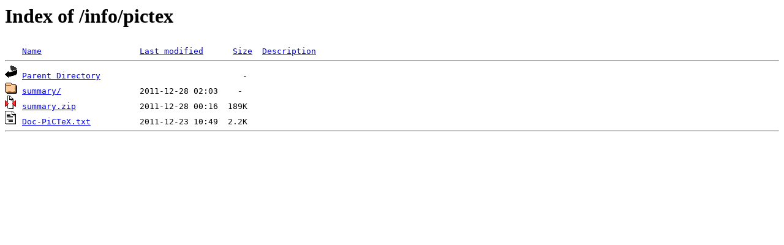

--- FILE ---
content_type: text/html;charset=UTF-8
request_url: https://ctan.mines-albi.fr/info/pictex/?C=N;O=D
body_size: 409
content:
<!DOCTYPE HTML PUBLIC "-//W3C//DTD HTML 3.2 Final//EN">
<html>
 <head>
  <title>Index of /info/pictex</title>
 </head>
 <body>
<h1>Index of /info/pictex</h1>
<pre><img src="/icons/blank.gif" alt="Icon "> <a href="?C=N;O=A">Name</a>                    <a href="?C=M;O=A">Last modified</a>      <a href="?C=S;O=A">Size</a>  <a href="?C=D;O=A">Description</a><hr><img src="/icons/back.gif" alt="[PARENTDIR]"> <a href="/info/">Parent Directory</a>                             -   
<img src="/icons/folder.gif" alt="[DIR]"> <a href="summary/">summary/</a>                2011-12-28 02:03    -   
<img src="/icons/compressed.gif" alt="[   ]"> <a href="summary.zip">summary.zip</a>             2011-12-28 00:16  189K  
<img src="/icons/text.gif" alt="[TXT]"> <a href="Doc-PiCTeX.txt">Doc-PiCTeX.txt</a>          2011-12-23 10:49  2.2K  
<hr></pre>
</body></html>
